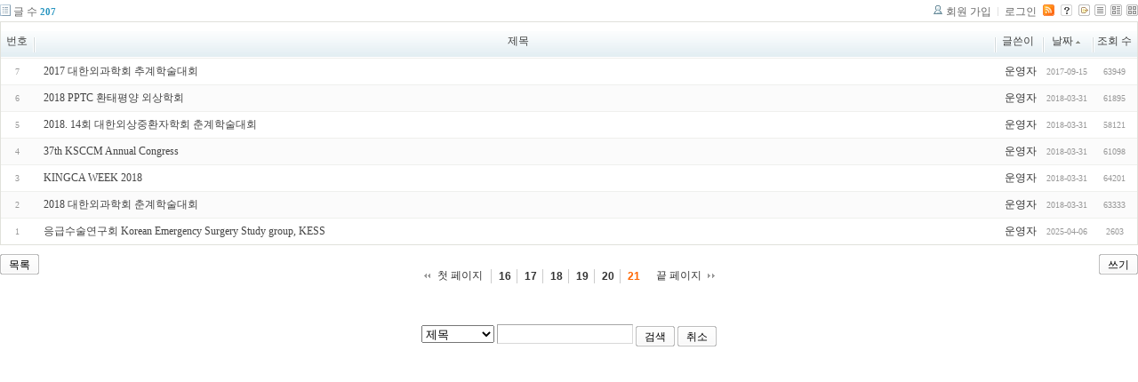

--- FILE ---
content_type: text/html; charset=UTF-8
request_url: http://tororo.dothome.co.kr/zbxe/?mid=notice&amp;amp;page=1&amp;amp;listStyle=list&amp;amp;sort_index=regdate&amp;amp;order_type=desc&amp;page=9&sort_index=regdate&order_type=asc&listStyle=list&page=21
body_size: 3022
content:
<!DOCTYPE html PUBLIC "-//W3C//DTD XHTML 1.0 Transitional//EN" "http://www.w3.org/TR/xhtml1/DTD/xhtml1-transitional.dtd">
<html lang="ko" xml:lang="ko" xmlns="http://www.w3.org/1999/xhtml">
<head>
    <meta http-equiv="Content-Type" content="text/html; charset=UTF-8" />
    <meta name="Generator" content="XpressEngine 1.4.4.1" />
    <meta name="module" content="board" />
    <meta name="module_skin" content="xe_board" />
    <meta http-equiv="imagetoolbar" content="no" />
    <title>외과의사의 알림 게시판입니다.</title>
    <link rel="stylesheet" href="/zbxe/common/script.php?l=a346776bb602c2081c28bd94d9edb707&amp;t=.css" type="text/css" charset="UTF-8" media="all" />
    <link rel="stylesheet" href="/zbxe/modules/editor/styles/default/style.css" type="text/css" charset="UTF-8" media="all" />
    <script type="text/javascript" src="/zbxe/common/script.php?l=1d5cd25ee57d4565db7ba745438f7399&amp;t=.js"></script>
    <script type="text/javascript" src="/zbxe/addons/resize_image/js/resize_image.min.js"></script>
    <link rel="alternate" type="application/rss+xml" title="RSS" href="http://tororo.dothome.co.kr/zbxe/notice/rss" />
    <link rel="alternate" type="application/atom+xml" title="Atom" href="http://tororo.dothome.co.kr/zbxe/notice/atom" />
    <link rel="alternate" type="application/rss+xml" title="Site RSS" href="http://tororo.dothome.co.kr/zbxe/rss" />
    <link rel="alternate" type="application/atom+xml" title="Site Atom" href="http://tororo.dothome.co.kr/zbxe/atom" />

    <script type="text/javascript">//<![CDATA[
        var current_url = "http://tororo.dothome.co.kr/zbxe/?mid=notice&amp;amp;page=1&amp;amp;listStyle=list&amp;amp;sort_index=regdate&amp;amp;order_type=desc&amp;page=9&sort_index=regdate&order_type=asc&listStyle=list&page=21";
        var request_uri = "http://tororo.dothome.co.kr/zbxe/";
        var current_mid = "notice";
        var waiting_message = "서버에 요청중입니다. 잠시만 기다려주세요.";
        var ssl_actions = new Array();
        var default_url = "http://tororo.dothome.co.kr/zbxe/";
                        
    //]]></script>

    

    <link rel="EditURI" type="application/rsd+xml" title="RSD" href="http://tororo.dothome.co.kr/zbxe/notice/api" />
</head>
<body>
    
                
         
        
            
                        
                

    
<!-- 스킨의 제목/간단한 설명 출력 -->
    
<!-- 스킨의 상세 설명 -->
    
<!-- 게시판 정보 -->
    <div class="boardInformation">

        <!-- 게시물 수 -->
                <div class="articleNum">글 수 <strong>207</strong></div>
        
        <!-- 로그인 정보 -->
        <ul class="accountNavigation">

                    <li class="join"><a href="/zbxe/?mid=notice&amp;amp;amp;page=1&amp;amp;amp;listStyle=list&amp;amp;amp;sort_index=regdate&amp;amp;amp;order_type=desc&amp;amp;page=9&amp;sort_index=regdate&amp;order_type=asc&amp;listStyle=list&amp;page=21&amp;act=dispMemberSignUpForm">회원 가입</a></li>
            <li class="loginAndLogout"><a href="/zbxe/?mid=notice&amp;amp;amp;page=1&amp;amp;amp;listStyle=list&amp;amp;amp;sort_index=regdate&amp;amp;amp;order_type=desc&amp;amp;page=9&amp;sort_index=regdate&amp;order_type=asc&amp;listStyle=list&amp;page=21&amp;act=dispMemberLoginForm">로그인</a></li>
        
                    <li class="rss"><a href="http://tororo.dothome.co.kr/zbxe/notice/rss"><img src="/zbxe/./modules/board/skins/xe_board/images/cyan/iconRss.gif" alt="RSS" width="13" height="13" /></a></li>
        
            <li class="skin_info"><a href="/zbxe/?module=module&amp;act=dispModuleSkinInfo&amp;selected_module=board&amp;skin=xe_board" onclick="popopen(this.href,'skinInfo'); return false;"><img src="/zbxe/./modules/board/skins/xe_board/images/cyan/buttonHelp.gif" alt="Skin Info" width="13" height="13"/></a></li>

            <li class="tag_info"><a href="/zbxe/?mid=notice&amp;amp;amp;page=1&amp;amp;amp;listStyle=list&amp;amp;amp;sort_index=regdate&amp;amp;amp;order_type=desc&amp;amp;page=9&amp;sort_index=regdate&amp;order_type=asc&amp;listStyle=list&amp;page=21&amp;act=dispBoardTagList"><img src="/zbxe/./modules/board/skins/xe_board/images/cyan/iconAllTags.gif" alt="Tag list" width="13" height="13"/></a></li>

                        <li class="listType"><a href="/zbxe/?mid=notice&amp;amp;amp;page=1&amp;amp;amp;listStyle=list&amp;amp;amp;sort_index=regdate&amp;amp;amp;order_type=desc&amp;amp;page=9&amp;sort_index=regdate&amp;order_type=asc&amp;listStyle=list&amp;page=21"><img src="/zbxe/./modules/board/skins/xe_board/images/cyan/typeList.gif" border="0" width="13" height="13" alt="List" /></a></li>
            <li class="listType"><a href="/zbxe/?mid=notice&amp;amp;amp;page=1&amp;amp;amp;listStyle=list&amp;amp;amp;sort_index=regdate&amp;amp;amp;order_type=desc&amp;amp;page=9&amp;sort_index=regdate&amp;order_type=asc&amp;listStyle=webzine&amp;page=21"><img src="/zbxe/./modules/board/skins/xe_board/images/cyan/typeWebzine.gif" border="0" width="13" height="13" alt="Webzine" /></a></li>
            <li class="listType"><a href="/zbxe/?mid=notice&amp;amp;amp;page=1&amp;amp;amp;listStyle=list&amp;amp;amp;sort_index=regdate&amp;amp;amp;order_type=desc&amp;amp;page=9&amp;sort_index=regdate&amp;order_type=asc&amp;listStyle=gallery&amp;page=21"><img src="/zbxe/./modules/board/skins/xe_board/images/cyan/typeGallery.gif" border="0" width="13" height="13" alt="Gallery" /></a></li>
                    </ul>

    </div>


    
            <!-- 목록 출력 -->
<form action="./" method="get">
    <table cellspacing="0" summary="" class="boardList">
    <thead>
    <tr>
        
                                    
        
                            <th scope="col" class="no_line"><div>번호</div></th>
            
        
                                        
        
                            <th scope="col" class="title ">
                    <div>
                                        제목                                        </div>
                </th>
            
        
                                        
        
                            <th class="author" scope="col" ><div>글쓴이</div></th>
            
        
                                        
        
                            <th scope="col" class="date "><div><a href="/zbxe/?mid=notice&amp;amp;amp;page=1&amp;amp;amp;listStyle=list&amp;amp;amp;sort_index=regdate&amp;amp;amp;order_type=desc&amp;amp;page=9&amp;sort_index=regdate&amp;order_type=desc&amp;listStyle=list&amp;page=21">날짜<img src="/zbxe/./modules/board/skins/xe_board/images/common/buttonAscending.gif" alt="" width="5" height="3" class="sort" /></a></div></th>
            
        
                                        
        
                            <th class="reading" scope="col" ><div><a href="/zbxe/?mid=notice&amp;amp;amp;page=1&amp;amp;amp;listStyle=list&amp;amp;amp;sort_index=regdate&amp;amp;amp;order_type=desc&amp;amp;page=9&amp;sort_index=readed_count&amp;order_type=desc&amp;listStyle=list&amp;page=21">조회 수</a></div></th>
            
        
                </tr>
    </thead>
    <tbody>

    
        
                <tr class="bg1">
        
            
            
                
                                            <td class="num">7</td>
                    
                
            
                
                                            <td class="title">
                            
                            <a href="/zbxe/?mid=notice&amp;amp;amp;page=1&amp;amp;amp;listStyle=list&amp;amp;amp;sort_index=regdate&amp;amp;amp;order_type=desc&amp;amp;page=9&amp;sort_index=regdate&amp;order_type=asc&amp;listStyle=list&amp;page=21&amp;document_srl=4880">2017 대한외과학회 추계학술대회</a>
                            
                            
                            
                                                    </td>
                    
                
            
                
                                            <td class="author"><div class="member_4">운영자</div></td>
                    
                
            
                
                                            <td class="date">2017-09-15</td>
                    
                
            
                
                                            <td class="reading">63949</td>
                    
                
                            <tr class="bg2">
        
            
            
                
                                            <td class="num">6</td>
                    
                
            
                
                                            <td class="title">
                            
                            <a href="/zbxe/?mid=notice&amp;amp;amp;page=1&amp;amp;amp;listStyle=list&amp;amp;amp;sort_index=regdate&amp;amp;amp;order_type=desc&amp;amp;page=9&amp;sort_index=regdate&amp;order_type=asc&amp;listStyle=list&amp;page=21&amp;document_srl=4882">2018 PPTC 환태평양 외상학회</a>
                            
                            
                            
                                                    </td>
                    
                
            
                
                                            <td class="author"><div class="member_4">운영자</div></td>
                    
                
            
                
                                            <td class="date">2018-03-31</td>
                    
                
            
                
                                            <td class="reading">61895</td>
                    
                
                            <tr class="bg1">
        
            
            
                
                                            <td class="num">5</td>
                    
                
            
                
                                            <td class="title">
                            
                            <a href="/zbxe/?mid=notice&amp;amp;amp;page=1&amp;amp;amp;listStyle=list&amp;amp;amp;sort_index=regdate&amp;amp;amp;order_type=desc&amp;amp;page=9&amp;sort_index=regdate&amp;order_type=asc&amp;listStyle=list&amp;page=21&amp;document_srl=4884">2018. 14회 대한외상중환자학회 춘계학술대회</a>
                            
                            
                            
                                                    </td>
                    
                
            
                
                                            <td class="author"><div class="member_4">운영자</div></td>
                    
                
            
                
                                            <td class="date">2018-03-31</td>
                    
                
            
                
                                            <td class="reading">58121</td>
                    
                
                            <tr class="bg2">
        
            
            
                
                                            <td class="num">4</td>
                    
                
            
                
                                            <td class="title">
                            
                            <a href="/zbxe/?mid=notice&amp;amp;amp;page=1&amp;amp;amp;listStyle=list&amp;amp;amp;sort_index=regdate&amp;amp;amp;order_type=desc&amp;amp;page=9&amp;sort_index=regdate&amp;order_type=asc&amp;listStyle=list&amp;page=21&amp;document_srl=4886">37th KSCCM Annual Congress</a>
                            
                            
                            
                                                    </td>
                    
                
            
                
                                            <td class="author"><div class="member_4">운영자</div></td>
                    
                
            
                
                                            <td class="date">2018-03-31</td>
                    
                
            
                
                                            <td class="reading">61098</td>
                    
                
                            <tr class="bg1">
        
            
            
                
                                            <td class="num">3</td>
                    
                
            
                
                                            <td class="title">
                            
                            <a href="/zbxe/?mid=notice&amp;amp;amp;page=1&amp;amp;amp;listStyle=list&amp;amp;amp;sort_index=regdate&amp;amp;amp;order_type=desc&amp;amp;page=9&amp;sort_index=regdate&amp;order_type=asc&amp;listStyle=list&amp;page=21&amp;document_srl=4888">KINGCA WEEK 2018</a>
                            
                            
                            
                                                    </td>
                    
                
            
                
                                            <td class="author"><div class="member_4">운영자</div></td>
                    
                
            
                
                                            <td class="date">2018-03-31</td>
                    
                
            
                
                                            <td class="reading">64201</td>
                    
                
                            <tr class="bg2">
        
            
            
                
                                            <td class="num">2</td>
                    
                
            
                
                                            <td class="title">
                            
                            <a href="/zbxe/?mid=notice&amp;amp;amp;page=1&amp;amp;amp;listStyle=list&amp;amp;amp;sort_index=regdate&amp;amp;amp;order_type=desc&amp;amp;page=9&amp;sort_index=regdate&amp;order_type=asc&amp;listStyle=list&amp;page=21&amp;document_srl=4892">2018 대한외과학회 춘계학술대회</a>
                            
                            
                            
                                                    </td>
                    
                
            
                
                                            <td class="author"><div class="member_4">운영자</div></td>
                    
                
            
                
                                            <td class="date">2018-03-31</td>
                    
                
            
                
                                            <td class="reading">63333</td>
                    
                
                            <tr class="bg1">
        
            
            
                
                                            <td class="num">1</td>
                    
                
            
                
                                            <td class="title">
                            
                            <a href="/zbxe/?mid=notice&amp;amp;amp;page=1&amp;amp;amp;listStyle=list&amp;amp;amp;sort_index=regdate&amp;amp;amp;order_type=desc&amp;amp;page=9&amp;sort_index=regdate&amp;order_type=asc&amp;listStyle=list&amp;page=21&amp;document_srl=4897">응급수술연구회 Korean Emergency Surgery Study group, KESS</a>
                            
                            
                            
                                                    </td>
                    
                
            
                
                                            <td class="author"><div class="member_4">운영자</div></td>
                    
                
            
                
                                            <td class="date">2025-04-06</td>
                    
                
            
                
                                            <td class="reading">2603</td>
                    
                
                            </tr>

    
    </tbody>
    </table>
</form>

    
    <div class="boardBottom">

    <!-- 글쓰기, 목록 버튼 -->
        <div class="leftButtonBox">
                                    <a href="/zbxe/?mid=notice&amp;page=21&amp;listStyle=list" class="button "><span>목록</span></a>
                    </div>

        <div class="rightButtonBox">
            <a href="/zbxe/?mid=notice&amp;amp;amp;page=1&amp;amp;amp;listStyle=list&amp;amp;amp;sort_index=regdate&amp;amp;amp;order_type=desc&amp;amp;page=9&amp;sort_index=regdate&amp;order_type=asc&amp;listStyle=list&amp;page=21&amp;act=dispBoardWrite" class="button "><span>쓰기</span></a>
        </div>


    <!-- 페이지 네비게이션 -->
        <div class="pagination a1">
            <a href="/zbxe/?mid=notice&amp;amp;amp;page=1&amp;amp;amp;listStyle=list&amp;amp;amp;sort_index=regdate&amp;amp;amp;order_type=desc&amp;amp;page=9&amp;sort_index=regdate&amp;order_type=asc&amp;listStyle=list" class="prevEnd">첫 페이지</a> 
                                                <a href="/zbxe/?mid=notice&amp;amp;amp;page=1&amp;amp;amp;listStyle=list&amp;amp;amp;sort_index=regdate&amp;amp;amp;order_type=desc&amp;amp;page=9&amp;sort_index=regdate&amp;order_type=asc&amp;listStyle=list&amp;page=16">16</a>
                                                                <a href="/zbxe/?mid=notice&amp;amp;amp;page=1&amp;amp;amp;listStyle=list&amp;amp;amp;sort_index=regdate&amp;amp;amp;order_type=desc&amp;amp;page=9&amp;sort_index=regdate&amp;order_type=asc&amp;listStyle=list&amp;page=17">17</a>
                                                                <a href="/zbxe/?mid=notice&amp;amp;amp;page=1&amp;amp;amp;listStyle=list&amp;amp;amp;sort_index=regdate&amp;amp;amp;order_type=desc&amp;amp;page=9&amp;sort_index=regdate&amp;order_type=asc&amp;listStyle=list&amp;page=18">18</a>
                                                                <a href="/zbxe/?mid=notice&amp;amp;amp;page=1&amp;amp;amp;listStyle=list&amp;amp;amp;sort_index=regdate&amp;amp;amp;order_type=desc&amp;amp;page=9&amp;sort_index=regdate&amp;order_type=asc&amp;listStyle=list&amp;page=19">19</a>
                                                                <a href="/zbxe/?mid=notice&amp;amp;amp;page=1&amp;amp;amp;listStyle=list&amp;amp;amp;sort_index=regdate&amp;amp;amp;order_type=desc&amp;amp;page=9&amp;sort_index=regdate&amp;order_type=asc&amp;listStyle=list&amp;page=20">20</a>
                                                                <strong>21</strong> 
                                        <a href="/zbxe/?mid=notice&amp;amp;amp;page=1&amp;amp;amp;listStyle=list&amp;amp;amp;sort_index=regdate&amp;amp;amp;order_type=desc&amp;amp;page=9&amp;sort_index=regdate&amp;order_type=asc&amp;listStyle=list&amp;page=21" class="nextEnd">끝 페이지</a>
        </div>


    <!-- 검색 -->
                <div class="boardSearch">
            <form action="http://tororo.dothome.co.kr/zbxe/" method="get" onsubmit="return procFilter(this, search)" id="fo_search">
                                <input type="hidden" name="mid" value="notice" />
                <input type="hidden" name="category" value="" />

                <select name="search_target">
                                        <option value="title" >제목</option>
                                        <option value="content" >내용</option>
                                        <option value="title_content" >제목+내용</option>
                                        <option value="comment" >댓글</option>
                                        <option value="user_name" >이름</option>
                                        <option value="nick_name" >닉네임</option>
                                        <option value="user_id" >아이디</option>
                                        <option value="tag" >태그</option>
                                    </select>
                <input type="text" name="search_keyword" value="" class="inputTypeText"/>
                                <a href="#" onclick="xGetElementById('fo_search').submit();return false;" class="button "><span>검색</span></a>
                <a href="/zbxe/?mid=notice&amp;listStyle=list" class="button "><span>취소</span></a>
            </form>
        </div>
            </div>

<!-- 하단 텍스트 출력 -->


    
    <div id="waitingforserverresponse"></div>

</body>
</html>

--- FILE ---
content_type: application/javascript
request_url: http://tororo.dothome.co.kr/zbxe/addons/resize_image/js/resize_image.min.js
body_size: 4442
content:
/**
 * @brief 화면내에서 상위 영역보다 이미지가 크면 리사이즈를 하고 클릭시 원본을 보여줄수 있도록 변경
 **/
(function($){var xScreen=null;function getScreen(){var body=$(document.body);var controls,imgframe,closebtn,prevbtn,nextbtn;if(!xScreen){xScreen=$("<div>").attr("id","xe_gallery_screen").css({position:"absolute",display:"none",backgroundColor:"black",zIndex:500,opacity:0.5});controls=$("<div>").attr("id","xe_gallery_controls").css({position:"absolute",display:"none",overflow:"hidden",zIndex:510});closebtn=$("<img>").attr("id","xe_gallery_closebtn").attr("src",request_uri+"addons/resize_image/iconClose.png").css({top:"10px"}).click(function(){xScreen.xeHide()}).appendTo(controls);prevbtn=$("<img>").attr("id","xe_gallery_prevbtn").attr("src",request_uri+"addons/resize_image/iconLeft.png").css("left","10px").click(function(){xScreen.xePrev()}).appendTo(controls);nextbtn=$("<img>").attr("id","xe_gallery_nextbtn").attr("src",request_uri+"addons/resize_image/iconRight.png").css("right","10px").click(function(){xScreen.xeNext()}).appendTo(controls);controls.find("img").attr({width:60,height:60,className:"iePngFix"}).css({position:"absolute",width:"60px",height:"60px",zIndex:530,cursor:"pointer"});imgframe=$("<img>").attr("id","xe_gallery_holder").css("border","7px solid white").css("zIndex",520).appendTo(controls).draggable();body.append(xScreen).append(controls);xScreen.xeShow=function(){var clientWidth=$(window).width();var clientHeight=$(window).height();$("#xe_gallery_controls,#xe_gallery_screen").css({display:"block",width:clientWidth+"px",height:clientHeight+"px",left:$(document).scrollLeft(),top:$(document).scrollTop()});closebtn.css("left",Math.round((clientWidth-60)/2)+"px");$("#xe_gallery_prevbtn,#xe_gallery_nextbtn").css("top",Math.round((clientHeight-60)/2)+"px");this.xeMove(0);};xScreen.xeHide=function(event){xScreen.css("display","none");controls.css("display","none");};xScreen.xePrev=function(){this.xeMove(-1);};xScreen.xeNext=function(){this.xeMove(1);};xScreen.xeMove=function(val){var clientWidth=$(window).width();var clientHeight=$(window).height();this.index+=val;prevbtn.css("visibility",(this.index>0)?"visible":"hidden");nextbtn.css("visibility",(this.index<this.list.size()-1)?"visible":"hidden");var src=this.list.eq(this.index).attr("rawsrc");if(!src)src=this.list.eq(this.index).attr("src");imgframe.attr("src",src).css({left:Math.round(Math.max((clientWidth-imgframe.width()-14)/2,0))+"px",top:Math.round(Math.max((clientHeight-imgframe.height()-14)/2,0))+"px"});};$(document).scroll(xScreen.xeHide);$(document).keydown(xScreen.xeHide);$(window).resize(xScreen.xeHide);$(window).scroll(xScreen.xeHide);}else{controls=$("#xe_gallery_controls");imgframe=$("#xe_gallery_holder");closebtn=$("#xe_gallery_closebtn");prevbtn=$("#xe_gallery_prevbtn");nextbtn=$("#xe_gallery_nextbtn");}
return xScreen;}
function slideshow(event){var container=$(this).parents(".xe_content");var imglist=container.find("img[rel=xe_gallery]");var currentIdx=$.inArray($(this).get(0),imglist.get());var xScreen=getScreen();xScreen.list=imglist;xScreen.index=currentIdx;xScreen.xeShow();}
$(function(){var regx_skip=/(?:(modules|addons|classes|common|layouts|libs|widgets|widgetstyles)\/)/i;var regx_allow_i6pngfix=/(?:common\/tpl\/images\/blank\.gif$)/i;var dummy=$('<div style="height:1; overflow:hidden; opacity:0; display:block; clear:both;"></div>');function doResize(contentWidth,count){if(!count)count=0;if(count>=10)return;var $img=this;var beforSize={'width':$img.width(),'height':$img.height()};if(!beforSize.width||!beforSize.height){setTimeout(function(){doResize.call($img,contentWidth,++count)},200);return;}
if(beforSize.width<=contentWidth)return;var resize_ratio=contentWidth/beforSize.width;$img.removeAttr('width').removeAttr('height').css({'width':contentWidth,'height':parseInt(beforSize.height*resize_ratio,10)});}
$('div.xe_content').each(function(){dummy.appendTo(this);var contentWidth=dummy.width();dummy.remove();if(!contentWidth)return;$('img',this).each(function(){var $img=$(this);var imgSrc=$img.attr('src');if(regx_skip.test(imgSrc)&&!regx_allow_i6pngfix.test(imgSrc))return;$img.attr('rel','xe_gallery');doResize.call($img,contentWidth);});$('img[rel=xe_gallery]',this).live('mouseover',function(){var $img=$(this);if(!$img.parent('a').length&&!$img.attr('onclick')){$img.css('cursor','pointer').click(slideshow);}});});});})(jQuery);
